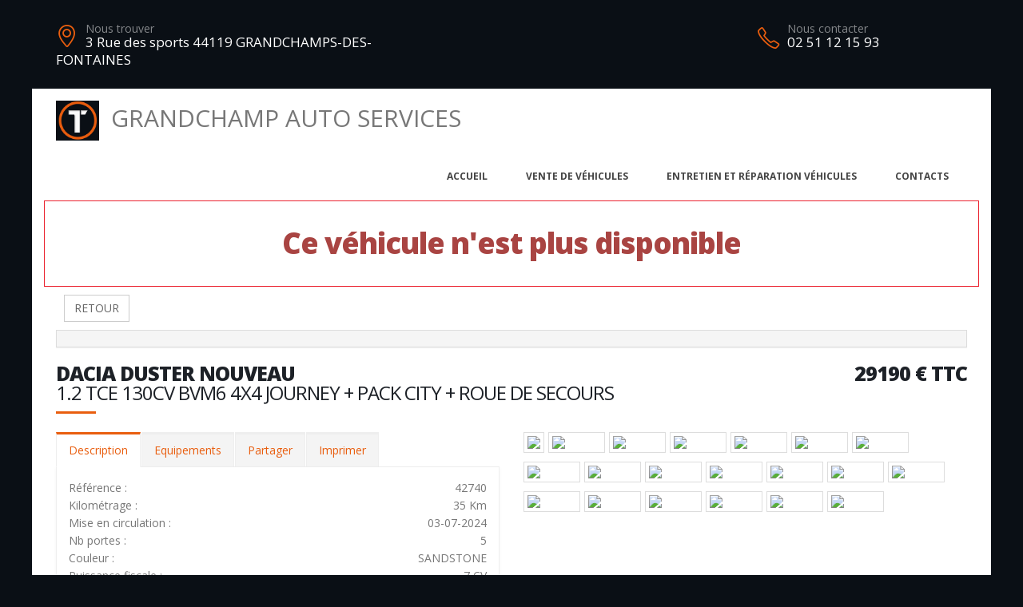

--- FILE ---
content_type: text/html; charset=UTF-8
request_url: https://grandchampautoservices.com/vehicule-52693-2
body_size: 7458
content:
<!DOCTYPE html>
<html class="boxed">
	<head>

		<!-- Basic -->
		<meta charset="utf-8">
		<meta http-equiv="X-UA-Compatible" content="IE=edge">	

		<title>DACIA DUSTER NOUVEAU - GRANDCHAMP AUTO SERVICES</title>	

		<meta name="keywords" content="DACIA DUSTER NOUVEAU" />
		<meta name="description" content="DACIA DUSTER NOUVEAU, disponible chez GRANDCHAMP AUTO SERVICES a GRANDCHAMPS-DES-FONTAINES">
		
		
		
		<meta property='og:url' content='http://grandchampautoservices.com/vehicule-52693-2' />
		<meta property='og:image' content='https://pathmedias.com/SITE_PRINCIPAL/photos/52693/1.jpg' />		<meta property='og:image:type' content='image/jpg'/>
		<meta property='og:image:width' content='650'/>
		<meta property='og:image:height' content='433'/>
		<meta property='og:site_name' content='GRANDCHAMP AUTO SERVICES'   />
		<meta property='og:locale' content='fr_FR'   />
		<meta property='og:title' content='DACIA&nbsp;DUSTER NOUVEAU&nbsp;29190 €' />
		<meta property='og:description' content='DACIA DUSTER NOUVEAU disponible chez GRANDCHAMP AUTO SERVICES a GRANDCHAMPS-DES-FONTAINES' />

		

		<link rel="shortcut icon" href="template/technicar/images/favicon.ico" type="image/x-icon" />
		<meta name="viewport" content="width=device-width, minimum-scale=1.0, maximum-scale=1.0, user-scalable=no">
<link href="https://fonts.googleapis.com/css?family=Open+Sans:300,400,600,700,800%7CShadows+Into+Light" rel="stylesheet" type="text/css">
		<link rel="stylesheet" href="template/technicar/vendor/bootstrap/css/bootstrap.min.css">
		<link rel="stylesheet" href="template/technicar/vendor/font-awesome/css/font-awesome.min.css">
		<link rel="stylesheet" href="template/technicar/vendor/animate/animate.min.css">
		<link rel="stylesheet" href="template/technicar/vendor/simple-line-icons/css/simple-line-icons.min.css">
		<link rel="stylesheet" href="template/technicar/vendor/magnific-popup/magnific-popup.min.css">
		<link rel="stylesheet" href="template/technicar/css/theme-elements.css">
		<link rel="stylesheet" href="template/technicar/css/theme-blog.css">
		<link rel="stylesheet" href="template/technicar/css/theme-shop.css">
		<link rel="stylesheet" href="template/technicar/css/skin-technicar.css"> 
		<link rel="stylesheet" href="template/technicar/css/ajustements.css">
		<link rel="stylesheet" href="template/technicar/css/custom.css">
		<script src="template/technicar/vendor/modernizr/modernizr.min.js"></script>
		<style>
		
		.tp-caption main-label{
			font-size:40px
		}
		</style>

	</head>
	<body>

		<div class="header-top-custom hidden-xs hidden-sm">
	<div class="container">
		<div class="row">
			<div class="col-sm-5 col-address">
				<i class="icon-location-pin icons text-color-primary"></i>
				<label>Nous trouver</label>
				<strong>3 Rue des sports 44119 GRANDCHAMPS-DES-FONTAINES</strong>
			</div>
			<div class="col-sm-4">
							</div>
			<div class="col-sm-3 col-phone">
				<table style='width:100%'>
				<tr>
				<td>
					<i class="icon-phone icons text-color-primary"></i>
					<label>Nous contacter</label>
					<strong>02 51 12 15 93</strong>
				</td>
																</tr>
				</table>
			</div>
		</div>
	</div>
</div>
		<div class="body">
				<header id="header" data-plugin-options='{"stickyEnabled": true, "stickyEnableOnBoxed": true, "stickyEnableOnMobile": true, "stickyStartAt": 220, "stickyChangeLogo": false}'>
	<div class="header-body">
		<div class="header-container container">
			<div class="header-row">
				<div class="header-column">
					<div class="row ">
						<div class="header-logo">
							<a href="index" class='h2'>
								<img src='template/technicar/images/bonhomme_150.png' style='height:50px' class='hidden-xs'/>GRANDCHAMP AUTO SERVICES</span>
							</a>
						</div>
					</div>
					<div class="row ">
						<div class="header-nav header-nav-stripe ">
							<button class="btn header-btn-collapse-nav" data-toggle="collapse" data-target=".header-nav-main">
								<i class="fa fa-bars"></i>
							</button>
							<div class="header-nav-main header-nav-main-square header-nav-main-effect-1 header-nav-main-sub-effect-1 collapse ">
								<nav>
									<ul class="nav nav-pills" id="mainNav">
										<li >
											<a href="index">
												Accueil
											</a>
										</li>
										<li >
											<a href="catalogue">
												Vente de v&eacute;hicules
											</a>
										</li>
										<li>
											<a href="https://technicar-services.fr/garage/grandchamp-auto-services" target='_blank'>
												Entretien et r&eacute;paration v&eacute;hicules
											</a>
										</li>
																				<li >
											<a href="contacts">
												Contacts
											</a>
										</li>
									</ul>
								</nav>
							</div>
						</div>
					</div>
				</div>
			</div>
		</div>
	</div>
</header>
			<div role="main" class="main">


				
				<section class='section section-no-background section-no-border m-none p-none'>
				<div class='container'>
					<div class='row mb-xl'><div class='col-md-12' style='padding-top:30px;border:1px solid #eb212e'>
								<h1 class='text-danger text-center'>Ce véhicule n'est plus disponible</h1>
							</div><div class='col-md-12'>
							<a href='catalogue.php'><button class='btn btn-default margin_10'>RETOUR</button></a></div><div class='panel-group col-md-12'>
							<div class='panel panel-default'>
								<div class='panel-heading'>
									<h4 class='panel-title text-center '>
										<a class='accordion-toggle' data-toggle='collapse' href='#panel-cart-discount' aria-expanded='true'></a>
									</h4>
								</div>
							</div>
						</div>
						<div class='col-md-12'>
							<h3 class='mt-xlg pt-xlg mb-none pb-none pull-right text-right'>29190&nbsp;&euro;&nbsp;TTC</h3>
							<h3 class='mt-xlg pt-xlg mb-none pb-none text-uppercase'>DACIA DUSTER NOUVEAU
								<br /><span class='h3'>1.2 TCE 130CV BVM6 4X4 JOURNEY + PACK CITY + ROUE DE SECOURS</span>
							</h3>
							<div class='divider divider-primary divider-small mb-xl mt-none'><hr class='mt-sm'></div>
							<div class='row'>
								<div class='col-md-6'>
									<div class='tabs product-tabs'>
										<ul class='nav nav-tabs'>
											<li class='active'>
												<a href='#desc' data-toggle='tab'>Description</a>
											</li>
											<li>
												<a href='#equip' data-toggle='tab'>Equipements</a>
											</li><li>
													<a href='#partager' data-toggle='tab'>Partager</a>
												</li><li>
												<a href='#partage' data-toggle='tab'>Imprimer</a>
											</li>
										</ul>
										<div class='tab-content'><div id='partager' class='padding_30  tab-pane'>
													<div class='a2a_kit a2a_kit_size_32 a2a_default_style'>
														<a class='a2a_dd' href='https://www.addtoany.com/share'></a>
														<a class='a2a_button_facebook'></a>
														<a class='a2a_button_facebook_messenger'></a>
														<a class='a2a_button_whatsapp'></a>
														<a class='a2a_button_email'></a>
														<a class='a2a_button_linkedin'></a>
													</div>
													<script async src='https://static.addtoany.com/menu/page.js'></script>
												</div><div id='desc' class='tab-pane active'>
												<table class='product-table'>
													<tbody>
														<tr><td class='table-label'>R&eacute;f&eacute;rence :</td><td class='text-right'>42740</td></tr>
														<tr><td class='table-label'>Kilom&eacute;trage : </td><td class='text-right'>35 Km</td></tr>
														<tr><td class='table-label'>Mise en circulation :</td><td class='text-right'>03-07-2024</td></tr>
														<tr><td class='table-label'>Nb portes :</td><td class='text-right'>5</td></tr><tr><td class='table-label'>Couleur :</td><td class='text-right'>SANDSTONE</td></tr>
														<tr><td class='table-label'>Puissance fiscale :</td><td class='text-right'>7 CV</td></tr><tr><td class='table-label'>Puissance din :</td><td class='text-right'>129 ch</td></tr>
															<tr><td class='table-label'>Cylindr&eacute;e :</td><td class='text-right'>1199 cm3</td></tr><tr><td class='table-label'>Energie :</td><td class='text-right'>Essence</td></tr>
														<tr><td class='table-label'>Boite :</td><td class='text-right'>Manuelle</td></tr>
														<tr><td class='table-label'>Taux de Co2 :</td><td class='text-right'>137 g <strong><span style='margin-left:20px;padding-left:10px;padding-right:10px;color:#000;background-color:#b5fe00' class='tooltipatb'>&nbsp;C&nbsp; <span class='tooltipimg'><img src='images/classement_energetique.png' style='width:250px' /></span></span></strong></td></tr><tr><td class='table-label'>Poids :</td><td class='text-right'>1465 kg</td></tr><tr><td class='table-label'>Malus :</td><td class='text-right'>740 &euro;</td></tr><tr><td class='table-label'>Disponibilit&eacute; :</td><td class='text-right'>STOCK FOURNISSEUR</td></tr></tbody>
												</table></div>
											<div id='equip' class='tab-pane'><h4>Comparaison mod&egrave;le France</h4><p><u>Idem Finition JOURNEY France :</u><br />
<br />
Avec option(s) :</p>

<table class="table table-hover" style="width:815.111px">
	<tbody>
		<tr>
			<td>- Pack City</td>
			<td style="text-align:right"><strong>490€ TTC inclus</strong></td>
		</tr>
		<tr>
			<td>- Peinture métallisée Sandstone</td>
			<td style="text-align:right"><strong>600€ TTC inclus</strong></td>
		</tr>
		<tr>
			<td>- Roue de secours</td>
			<td style="text-align:right"><strong>200€ TTC inclus</strong></td>
		</tr>
	</tbody>
</table><hr />
												<h4>Liste des &eacute;quipements</h4>
												<ul class='list list-icons'>
													<li><i class='fa fa-check'></i>ABS</li>

<li><i class='fa fa-check'></i>Accoudoir central AV</li>

<li><i class='fa fa-check'></i>Aide au stationnement AV-AR-latéral + Caméra 360°</li>

<li><i class='fa fa-check'></i>Airbag passager déconnectable</li>

<li><i class='fa fa-check'></i>Airbags frontaux - latéraux - rideaux</li>

<li><i class='fa fa-check'></i>Alerte attention conducteur</li>

<li><i class='fa fa-check'></i>Alerte franchissement de ligne et assistant maintien dans la voie</li>

<li><i class='fa fa-check'></i>Avertissement distance de sécurité</li>

<li><i class='fa fa-check'></i>Banquette AR avec dossier rabattable 1/3 - 2/3</li>

<li><i class='fa fa-check'></i>Barres de toit </li>

<li><i class='fa fa-check'></i>Caméra 360°</li>

<li><i class='fa fa-check'></i>Capteur de pluie et de luminosité</li>

<li><i class='fa fa-check'></i>Climatisation automatique</li>

<li><i class='fa fa-check'></i>Combiné d'instrumentation numérique 7"</li>

<li><i class='fa fa-check'></i>Commutation automatique feux de route</li>

<li><i class='fa fa-check'></i>Contrôle de trajectoire en descente avancé</li>

<li><i class='fa fa-check'></i>Coques de rétroviseurs ext Gris Megalithe</li>

<li><i class='fa fa-check'></i>Détection de sous-gonflage</li>

<li><i class='fa fa-check'></i>Ecran tactile 10"</li>

<li><i class='fa fa-check'></i>Frein de stationnement électrique</li>

<li><i class='fa fa-check'></i>Jantes alliage 18'' TAGASAN</li>

<li><i class='fa fa-check'></i>Lève-vitres AV-AR électriques</li>

<li><i class='fa fa-check'></i>Mirror Screen compatible Apple CarPlay et Androïd Auto</li>

<li><i class='fa fa-check'></i>Navigation connectée</li>

<li><i class='fa fa-check'></i>Nouveau Media Nav Live : Ecran tactile 10" + Navigation connectée + Mirror Screen compatible Apple CarPlay et Androïd Auto + Bluetooth + Système audio 3D Arkamys</li>

<li><i class='fa fa-check'></i>Mode éco</li>

<li><i class='fa fa-check'></i>My Safety Switch (bouton de déconnexion des aides à la conduite)</li>

<li><i class='fa fa-check'></i>Pack City : Aide au stationnement AV et latéral + Caméra 360° + Avertisseur d'angles morts</li>

<li><i class='fa fa-check'></i>Peinture métallisée Sandstone</li>

<li><i class='fa fa-check'></i>Prise 12V</li>

<li><i class='fa fa-check'></i>Projecteurs antibrouillard</li>

<li><i class='fa fa-check'></i>Projecteurs AV à LED</li>

<li><i class='fa fa-check'></i>Recharge smartphone par induction</li>

<li><i class='fa fa-check'></i>Reconnaissance des panneaux de signalisation avec alerte de survitesse</li>

<li><i class='fa fa-check'></i>Régulateur - Limiteur de vitesse</li>

<li><i class='fa fa-check'></i>Rétroviseurs ext électriques et dégivrants</li>

<li><i class='fa fa-check'></i>Rétroviseurs ext rabattables électriquement</li>

<li><i class='fa fa-check'></i>Roue de secours</li>

<li><i class='fa fa-check'></i>Sellerie spécifique Denim avec logo Dacia réfléchissant</li>

<li><i class='fa fa-check'></i>Siège conducteur réglable en hauteur et profondeur</li>

<li><i class='fa fa-check'></i>Système audio 3D Arkamys</li>

<li><i class='fa fa-check'></i>Système de contrôle adaptatif en descente</li>

<li><i class='fa fa-check'></i>Système de freinage d'urgence avancé </li>

<li><i class='fa fa-check'></i>Vitres et lunette AR surteintées</li>

<li><i class='fa fa-check'></i>Volant Soft Feel</li>

<li><i class='fa fa-check'></i>Volant réglable en hauteur et en profondeur</li>
												</ul>
											</div><div id='partage' class='tab-pane'>
												<div class='row'>
													<div class='padding_30  col-xs-12 text-center'><form id='impresssion' name='impression' action='impression_pdf/impression.php' method='post'>
															<input type='hidden' name='id_vehicule' value='52693'/>
															<input type='hidden' name='garage_vehicule' value='2'/>
															<button type='submit' class='btn fond_orange arrondi texte_blanc'><span class='glyphicon glyphicon-print' aria-hidden='true'></span> Imprimer</button>
														</form></div>
												</div>
											</div>
										</div>
									</div><div class='row'>
											<div class='col-xs-12 text-center'>
												<button class='btn fond_orange arrondi texte_blanc btn-lg margin-right_10' data-target='#modal_contact' data-toggle='modal'>Je veux plus d'info</button>
												<button class='btn fond_orange arrondi texte_blanc btn-lg margin_left_10' data-target='#modal_contact' data-toggle='modal'>Je suis intéressé</button>
											</div>
										</div>
										<div class='modal fade' id='modal_contact' tabindex='-1' role='dialog' aria-labelledby='modal_contact'>
											<div class='modal-dialog' role='document'>
												<div class='modal-content arrondi'>
													<div class='modal-header'>
														<h3 class='text-center'>Ce v&eacute;hicule vous int&eacute;resse ?</h3>
													</div>
													<div class='modal-body' id='monformmail'>
														<form name='form_interesse_par' id='form_interesse_par' method='post' action='thankyou-52693-2'>
															<div class='form-group'>
																<label>Nom Pr&eacute;nom<span class='required'>*</span></label>
																<input type='text' class='form-control' id='nom_expediteur' name='nom_expediteur' REQUIRED />
															</div>
															<div class='form-group'>
																<label>Telephone<span class='required'>*</span></label>
																<input type='text' class='form-control' id='tel_expediteur' name='tel_expediteur' REQUIRED />
															</div>
															<div class='form-group'>
																<label>Email<span class='required'>*</span></label>
																<input class='form-control' id='mail_expediteur' name='mail_expediteur' type='email' REQUIRED />
															</div>
															<div class='form-group'>
																<input value='1' name='rgpd_expediteur' id='rgpd_expediteur'  type='checkbox' required='required'> 
																<span class='small'>En soumettant ce formulaire, j'accepte que les informations saisies soient exploit&eacute;es dans le cadre de la relation commerciale qui peut en d&eacute;couler. <a href='/politique-de-confidentialite' target='_blank'>En savoir plus</a></span>
															</div>
														
															<div class='text-right'>
																<input name='vospreferences' id='vospreferences'  type='text' value='' style='opacity:0'/> 
																<button id='envoyer_interesse_par' name='envoyer_interesse_par' class='btn btn-primary' type='submit' >Envoyer ma demande</button>
															</div>
														</form>
													</div>
												</div>
											</div>
										</div></div>
								<div class='col-md-6'>
									<div class='galeriepop'><a class='img-thumbnail img-thumbnail-hover-icon mb-xs mr-xs' href='https://atbauto.com/photos/52693/1.jpg?i=1026429919'>
												<img class='img-responsive' src='https://atbauto.com/photos/52693/1.jpg?i=1026429919'  /></a><a class='img-thumbnail img-thumbnail-hover-icon mb-xs mr-xs' href='https://atbauto.com/photos/52693/2.jpg?i=1146950688'>
														<img class='img-responsive' src='https://atbauto.com/photos/52693/2.jpg?i=1146950688'   width='61'>
													</a><a class='img-thumbnail img-thumbnail-hover-icon mb-xs mr-xs' href='https://atbauto.com/photos/52693/3.jpg?i=910982059'>
														<img class='img-responsive' src='https://atbauto.com/photos/52693/3.jpg?i=910982059'   width='61'>
													</a><a class='img-thumbnail img-thumbnail-hover-icon mb-xs mr-xs' href='https://atbauto.com/photos/52693/4.jpg?i=1350266558'>
														<img class='img-responsive' src='https://atbauto.com/photos/52693/4.jpg?i=1350266558'   width='61'>
													</a><a class='img-thumbnail img-thumbnail-hover-icon mb-xs mr-xs' href='https://atbauto.com/photos/52693/5.jpg?i=1052476860'>
														<img class='img-responsive' src='https://atbauto.com/photos/52693/5.jpg?i=1052476860'   width='61'>
													</a><a class='img-thumbnail img-thumbnail-hover-icon mb-xs mr-xs' href='https://atbauto.com/photos/52693/6.jpg?i=985729434'>
														<img class='img-responsive' src='https://atbauto.com/photos/52693/6.jpg?i=985729434'   width='61'>
													</a><a class='img-thumbnail img-thumbnail-hover-icon mb-xs mr-xs' href='https://atbauto.com/photos/52693/7.jpg?i=1974377647'>
														<img class='img-responsive' src='https://atbauto.com/photos/52693/7.jpg?i=1974377647'   width='61'>
													</a><a class='img-thumbnail img-thumbnail-hover-icon mb-xs mr-xs' href='https://atbauto.com/photos/52693/8.jpg?i=1021165487'>
														<img class='img-responsive' src='https://atbauto.com/photos/52693/8.jpg?i=1021165487'   width='61'>
													</a><a class='img-thumbnail img-thumbnail-hover-icon mb-xs mr-xs' href='https://atbauto.com/photos/52693/9.jpg?i=134422655'>
														<img class='img-responsive' src='https://atbauto.com/photos/52693/9.jpg?i=134422655'   width='61'>
													</a><a class='img-thumbnail img-thumbnail-hover-icon mb-xs mr-xs' href='https://atbauto.com/photos/52693/10.jpg?i=364168167'>
														<img class='img-responsive' src='https://atbauto.com/photos/52693/10.jpg?i=364168167'   width='61'>
													</a><a class='img-thumbnail img-thumbnail-hover-icon mb-xs mr-xs' href='https://atbauto.com/photos/52693/11.jpg?i=1562611710'>
														<img class='img-responsive' src='https://atbauto.com/photos/52693/11.jpg?i=1562611710'   width='61'>
													</a><a class='img-thumbnail img-thumbnail-hover-icon mb-xs mr-xs' href='https://atbauto.com/photos/52693/12.jpg?i=1160088945'>
														<img class='img-responsive' src='https://atbauto.com/photos/52693/12.jpg?i=1160088945'   width='61'>
													</a><a class='img-thumbnail img-thumbnail-hover-icon mb-xs mr-xs' href='https://atbauto.com/photos/52693/13.jpg?i=553168572'>
														<img class='img-responsive' src='https://atbauto.com/photos/52693/13.jpg?i=553168572'   width='61'>
													</a><a class='img-thumbnail img-thumbnail-hover-icon mb-xs mr-xs' href='https://atbauto.com/photos/52693/14.jpg?i=235829548'>
														<img class='img-responsive' src='https://atbauto.com/photos/52693/14.jpg?i=235829548'   width='61'>
													</a><a class='img-thumbnail img-thumbnail-hover-icon mb-xs mr-xs' href='https://atbauto.com/photos/52693/15.jpg?i=708632941'>
														<img class='img-responsive' src='https://atbauto.com/photos/52693/15.jpg?i=708632941'   width='61'>
													</a><a class='img-thumbnail img-thumbnail-hover-icon mb-xs mr-xs' href='https://atbauto.com/photos/52693/16.jpg?i=938089772'>
														<img class='img-responsive' src='https://atbauto.com/photos/52693/16.jpg?i=938089772'   width='61'>
													</a><a class='img-thumbnail img-thumbnail-hover-icon mb-xs mr-xs' href='https://atbauto.com/photos/52693/17.jpg?i=969197570'>
														<img class='img-responsive' src='https://atbauto.com/photos/52693/17.jpg?i=969197570'   width='61'>
													</a><a class='img-thumbnail img-thumbnail-hover-icon mb-xs mr-xs' href='https://atbauto.com/photos/52693/18.jpg?i=108392507'>
														<img class='img-responsive' src='https://atbauto.com/photos/52693/18.jpg?i=108392507'   width='61'>
													</a><a class='img-thumbnail img-thumbnail-hover-icon mb-xs mr-xs' href='https://atbauto.com/photos/52693/19.jpg?i=1444559044'>
														<img class='img-responsive' src='https://atbauto.com/photos/52693/19.jpg?i=1444559044'   width='61'>
													</a><a class='img-thumbnail img-thumbnail-hover-icon mb-xs mr-xs' href='https://atbauto.com/photos/52693/20.jpg?i=1214015084'>
														<img class='img-responsive' src='https://atbauto.com/photos/52693/20.jpg?i=1214015084'   width='61'>
													</a></div>
								</div>
							</div>
						</div>
					</div>
				</div>
			</section>				

					<section class="section section-no-background section-no-border m-none">
		<div class="container">
			<div class="row mb-xl">
				<div class="col-md-8">
					<h3 class="mt-xl mb-none pb-none text-uppercase">NOS HORAIRES</h3>
					<div class="divider divider-primary divider-small mb-xl mt-none">
						<hr class="mt-sm">
					</div>
					<p>Du lundi au jeudi de 7h00 &agrave; 12h00 et de 14h00 &agrave; 18h00&nbsp; Le vendredi de 7h00 &agrave; 12h00 et de 14h00 &agrave; 17h00&nbsp;</p><br />
				</div>
				<div class="col-md-4">
					<div class="micro-map box-shadow-custom clearfix">
						<div class="micro-map-map">
							<div id="googleMapsMicro" class="google-map m-none" style="height: 280px;">
								<iframe src=https://www.google.com/maps/embed?pb=!1m18!1m12!1m3!1d2702.7935597844007!2d-1.6034522840331333!3d47.35742827916887!2m3!1f0!2f0!3f0!3m2!1i1024!2i768!4f13.1!3m3!1m2!1s0x4805f387b1738407%3A0xcb95f400672f46bf!2s3%20Rue%20des%20Sports%2C%2044119%20Grandchamps-des-Fontaines!5e0!3m2!1sfr!2sfr!4v1614868181612!5m2!1sfr!2sfr width=600 height=450 style=border:0; allowfullscreen= loading=lazy></iframe>		
								<script src="template/hors_reseau/vendor/jquery/jquery.min.js"></script>
								<script>jQuery("iframe").css("width","100%");jQuery("iframe").css("height","100%");</script>
							</div>
						</div>
						<div class="micro-map-info">
							<div class="micro-map-info-detail">
								<i class="icon-location-pin icons text-color-primary"></i>
								<label>Nous trouver</label>
								<strong>3 Rue des sports 44119 GRANDCHAMPS-DES-FONTAINES</strong>
							</div>
							<div class="micro-map-info-detail">
								<i class="icon-phone icons text-color-primary"></i>
								<label>Nous appeler</label>
								<strong>02 51 12 15 93</strong>
															</div>
						</div>
					</div>
				</div>		
			</div>
		</div>
	</section>
<footer id="footer" class="color color-primary mt-none pt-xlg pb-xlg">
	<div class='container'>
		<div class="row pt-md pb-md">
			<div class="col-md-4 mb-none">
				<div class="footer-info">
					<i class="icon-location-pin icons"></i>
					<label>Nous trouver</label>
					<strong>3 Rue des sports 44119 GRANDCHAMPS-DES-FONTAINES</strong>
				</div>
			</div>
			<div class="col-md-4 mb-none">
				<div class="footer-info">
					<i class="icon-phone icons"></i>
					<label>Nous contacter</label>
					<strong>02 51 12 15 93</strong> 
									</div>
			</div>
			<div class="col-md-4 mb-none text-right">
				<img src='template/technicar/images/logo.png' style='height:60px'/>
			</div>
		</div>
	</div>
</footer>
			</div>	
		</div>
		<div class="footer-copyright">
	<div class="container">
		<div class="row">
			<div class='text-center'>
				<p>&copy; GRANDCHAMP AUTO SERVICES 2026. Tous droits r&eacute;serv&eacute;s. 
				- <a href='/admin'>Administration du site</a> 
								- <a href='mentions-legales' >Mentions l&eacute;gales</a>
				- <a href='politique-de-confidentialite' >Politique de confidentialit&eacute;</a>
				- <span class="fb-like" data-layout="button" data-action="like" data-share="true"></span>
				</p>
			</div>
		</div>
	</div>
</div>
		
	</body>
<div class='modal fade' id='impression_marchand' tabindex='-1' role='dialog' aria-labelledby='myModalLabel'>
	<div class='modal-dialog' role='document'>
		<div class='modal-content arrondi'>
			<div class='modal-header'>
				<h3 class='text-center'>Imprimer : DACIA DUSTER NOUVEAU</h3>
			</div>
			<div class='modal-body' id='monformmail'>
				<form name='form_print_52693_2' id='form_print_52693_2' action='impression_pdf/impression.php' method='post'>

					<input type='hidden' name='id_vehicule' value='52693' />
					<input type='hidden' name='garage_vehicule' value='2'/>
									
						 <div class="row">
							<div class="col-xs-12">
															</div>
						 </div>
						 <div class="row">

							<div class="form-group">
								<div class="col-xs-12">
									<label>Votre prix de vente</label>
									<input class='form-control text-center' id='prix_vente' name='prix_vente' placeholder='Votre prix de vente' type='text' />
								</div>
							</div>
							
							<div class="form-group">
								<div class="col-xs-12 padding_top_10">
									<input value="Envoyer" name="envoimsg" class="btn btn-primary btn-lg mb-xlg center-block" style='margin-bottom:0px' type="submit">
								</div>
							</div>
							
	
				
						</div>
				</form>
				
			</div>
		</div>
	</div>
</div>

<!-- Vendor -->


		<!-- Vendor -->
		<script src="template/technicar/vendor/jquery/jquery.min.js"></script>

		<script src="template/technicar/vendor/bootstrap/js/bootstrap.min.js"></script>

		<script src="template/technicar/vendor/magnific-popup/jquery.magnific-popup.min.js"></script>

		
		<!-- Theme Base, Components and Settings -->
		<script src="template/technicar/js/theme.js"></script>
		
		<script src="template/technicar/js/SITES_PARTENAIRES.js"></script>
		<script src="template/technicar/js/vehicule.js"></script>
		<script src="template/technicar/js/theme.init.js"></script>
	<script type="text/javascript">
        (tarteaucitron.job = tarteaucitron.job || []).push('facebook');
        </script>
</html>
		

--- FILE ---
content_type: text/javascript
request_url: https://grandchampautoservices.com/template/technicar/js/vehicule.js
body_size: 1595
content:
$('.galeriepop').magnificPopup({
	delegate: 'a', // child items selector, by clicking on it popup will open
	 type: 'image',
	 gallery: { enabled:true},
	 mainClass: 'mfp-with-zoom mfp-img-mobile',
	 zoom: {
			enabled: true,
			duration: 300, // don't foget to change the duration also in CSS
			opener: function(element) {
				return element.find('img');
			}
		}
	 
});
$('.pneus').magnificPopup({
				  delegate: 'a', // child items selector, by clicking on it popup will open
				  type: 'image',
				  preloader: false,
				  gallery: { enabled:true},
				});

function envoi_interesse_par(id,garage){
	$('*').addClass('waiting');
	var nom_expediteur = document.forms['form_interesse_par'].nom_expediteur.value;
	var tel_expediteur = document.forms['form_interesse_par'].tel_expediteur.value;
	var mail_expediteur = document.forms['form_interesse_par'].mail_expediteur.value;
	var msg_expediteur = document.forms['form_interesse_par'].msg_expediteur.value;
	var rgpd_expediteur = $('input[name=rgpd_expediteur]:checked').val() 
	if(rgpd_expediteur == "1"){
		if(nom_expediteur != "" && tel_expediteur != "" && mail_expediteur != "" ){
			$.post("admin/PHP/front/php_front_jquery_post", {action:'envoi_interesse_par',id:id,garage:garage,nom_expediteur:nom_expediteur,tel_expediteur:tel_expediteur,mail_expediteur:mail_expediteur,msg_expediteur:msg_expediteur},
			function success(data){
				$("#result_envoi_interesse_par").html(data);
				$('*').removeClass('waiting')
			});
		}
	}else{
		$("#result_envoi_interesse_par").html("<span class='label label-danger'>Veuillez accepter les conditions de soumission du formulaire</span>");
	}
}